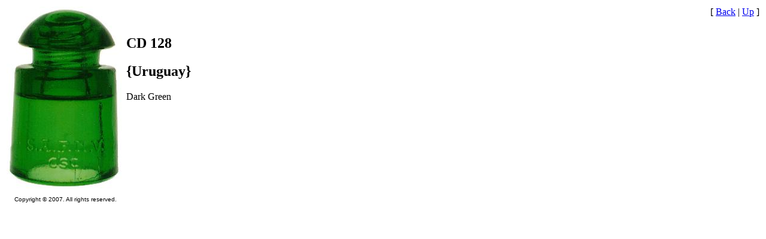

--- FILE ---
content_type: text/html
request_url: https://www.insulators.info/photos/photos/128-uru.htm
body_size: 580
content:
<!DOCTYPE html PUBLIC "-//W3C//DTD HTML 4.01 Transitional//EN">
<html>

<head>
<meta http-equiv="Content-Language" content="en-us">
<meta http-equiv="Content-Type" content="text/html; charset=iso-8859-1">
<meta name="viewport" content="width=device-width, initial-scale=1.0">
<title>CD 128 {Uruguay} in Dark Green</title>
<meta name="generator" content="Foreign.ssl; Saturday, February 17, 2007; [Paradox]">
</head>

<body bgcolor="#ffffff">
<table width="100%"><tr>
<td rowspan=2 valign=bottom align=center><img src="../images/128-uru.jpg" border=0 alt="CD 128 {Uruguay} in Dark Green" width="196" height="310"></td>
<td width="100%" align=right valign=top nowrap>
[ <a href="uruguay.htm">Back</a> 
| <a href="../foreign.htm">Up</a> 
]
</td></tr>
<tr><td valign=top>
<h2>CD 128</h2><h2>{Uruguay}</h2>
Dark Green
</td></tr>
<tr><td align=center><font size='1' face='Arial'>Copyright &copy; 2007. All rights reserved.</font></td><td>&nbsp;</td></tr>
</table>
</body></html>
